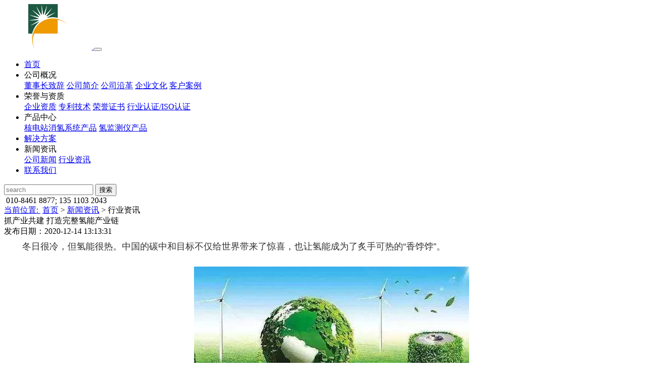

--- FILE ---
content_type: text/html;charset=utf-8
request_url: http://www.chinaknt.net/xinwenzixun/212.html
body_size: 36949
content:
<!DOCTYPE html>
<html lang="en">

<head>
    <meta charset="UTF-8">
    <meta name="viewport" content="width=device-width, initial-scale=1.0">
    <meta http-equiv="X-UA-Compatible" content="ie=edge">
	<title>抓产业共建 打造完整氢能产业链_北京凯恩特技术有限公司-漏氢检测仪漏氢传感器专业厂家，流体控制领域核电站消氢系统氢气测量氢传感器消氢气装置消氢系统行业专家</title> 
	<meta name="description" content="冬日很冷，但氢能很热。中国的碳中和目标不仅给世界带来了惊喜，也让氢能成为了炙手可热的“香饽饽”。超高热度引企业纷纷进场高质量能源转型是高质量经济转型的前提和基础，全球清洁能源革命的宏大“交响曲”正进入高潮。国际能源署倡议，不论是在新冠肺炎疫情后或是疫情中，各国政府在能源领域经济促进计划中都应该牢牢抓住机会，将发展清洁能源作为抓手，使其得到更好、更快的发展，从而促进经济发展和增加就业，同时加快能源清洁转型，这也将会成为新的国际竞赛。可以说，谁在清洁能源领域占据技术高点，谁就将占据先机。而氢在能源转型中起着重要的作用。氢能作为一种高能量密度、清洁高效能源，在解决能源危机、全球变暖及环境污染等方面可发挥重要作用，已逐步成为全球能源技术革命和产业发展的重要方向，也是未来能源绿色转型发展的重要载体。氢能的利用被视作与化石燃料清洁低碳利用、可再生能源规模化利用互相并行的一种可持续能源利用路径。据国际氢能委员会预测，到2050年全球氢能占能源比重约为18%，氢能产业链产值将超过2.5万亿美元，且随着技术研发和产业资本的持续投入，未来10-20年全球氢能产业将迎来快速发展的重大机遇期。“近年来可再生能" /> 
	<meta name="keywords" content="" />
    <link href="/template/pc/lib/css/bootstrap.css" rel="stylesheet">
<link href="/template/pc/lib/css/swiper.css" rel="stylesheet">
<script src="/template/pc/lib/js/jquery.js"></script>
<script src="/template/pc/lib/js/bootstrap.js"></script>
<script src="/template/pc/lib/js/swiper.js"></script>
<script src="/template/pc/js/common.js"></script>

    <script src="/template/pc/lib/js/detail.js"></script>
<link href="/template/pc/css/common.css" rel="stylesheet"><link href="/template/pc/css/detail.css" rel="stylesheet"></head>

<body>
    

<!-- header start -->
    <div class="header">
    <nav class="navbar navbar-expand-lg navbar-light bg-light fixed-top">
        <div class="container-fluid">
            <a class="navbar-brand" href="/">
                <img class="img-fluid" src="/uploads/allimg/20190625/145bb570094dadefc5c186cca84669ce.png" alt="">
            </a>
            <button class="navbar-toggler" type="button" data-toggle="collapse" data-target="#navbarSupportedContent"
                aria-controls="navbarSupportedContent" aria-expanded="false" aria-label="Toggle navigation">
                <span class="navbar-toggler-icon"></span>
            </button>
            <div class="collapse navbar-collapse" id="navbarSupportedContent">
                <ul class="navbar-nav mr-auto">             
                    <li class="nav-item  ">                        
                        <a class="nav-link" href="/">首页</a>                                              
                    </li>  
					                    <li class="nav-item dropdown ">   
					                         <span class="nav-link dropdown-toggle" href="javascript:;" id="navbarDropdown" role="button"
                            data-toggle="dropdown" aria-haspopup="true" aria-expanded="false">
                             公司概况                        </span>    
						                        <div class="dropdown-menu" aria-labelledby="navbarDropdown">                            
						                         <a class="dropdown-item" href="/dongshichangzhici/">董事长致辞</a>
						                          <a class="dropdown-item" href="/gongsijianjie/">公司简介</a>
						                          <a class="dropdown-item" href="/gongsiyange/">公司沿革</a>
						                          <a class="dropdown-item" href="/qiyewenhua/">企业文化</a>
						                          <a class="dropdown-item" href="/fazhanlicheng/">客户案例</a>
						 							
                        </div>
                                             </li>
					                    <li class="nav-item dropdown ">   
					                         <span class="nav-link dropdown-toggle" href="javascript:;" id="navbarDropdown" role="button"
                            data-toggle="dropdown" aria-haspopup="true" aria-expanded="false">
                             荣誉与资质                        </span>    
						                        <div class="dropdown-menu" aria-labelledby="navbarDropdown">                            
						                         <a class="dropdown-item" href="/qiyezizhi/">企业资质</a>
						                          <a class="dropdown-item" href="/zhuanlijishu/">专利技术</a>
						                          <a class="dropdown-item" href="/rongyuzhengshu/">荣誉证书</a>
						                          <a class="dropdown-item" href="/xingyerenzheng_isorenzheng/">行业认证/ISO认证</a>
						 							
                        </div>
                                             </li>
					                    <li class="nav-item dropdown ">   
					                         <span class="nav-link dropdown-toggle" href="javascript:;" id="navbarDropdown" role="button"
                            data-toggle="dropdown" aria-haspopup="true" aria-expanded="false">
                             产品中心                        </span>    
						                        <div class="dropdown-menu" aria-labelledby="navbarDropdown">                            
						                         <a class="dropdown-item" href="/hdzxqxt/">核电站消氢系统产品</a>
						                          <a class="dropdown-item" href="/qnycqzz/">氢监测仪产品</a>
						 							
                        </div>
                                             </li>
					                    <li class="nav-item  ">   
					 						<a class="nav-link" href="/jiejuefangan/">解决方案</a>
						                     </li>
					                    <li class="nav-item dropdown active">   
					                         <span class="nav-link dropdown-toggle" href="javascript:;" id="navbarDropdown" role="button"
                            data-toggle="dropdown" aria-haspopup="true" aria-expanded="false">
                             新闻资讯                        </span>    
						                        <div class="dropdown-menu" aria-labelledby="navbarDropdown">                            
						                         <a class="dropdown-item" href="/gongsixinwen/">公司新闻</a>
						                          <a class="dropdown-item" href="/hangyezixun/">行业资讯</a>
						 							
                        </div>
                                             </li>
					                    <li class="nav-item  ">   
					 						<a class="nav-link" href="/lianxiwomen/">联系我们</a>
						                     </li>
					                                     
                </ul>
                 <form class="form-inline fromInlineFrom" method="get" action="/search.html">
                    <input class="form-control" type="text" placeholder="search" name="keywords">
                    <input class="btn btn-outline-warning my-2 my-sm-0" type="submit" value="搜索">
					<input type="hidden" name="typeid" id="typeid" value="" /><input type="hidden" name="channel" id="channel" value="" />                </form>
                <div class="spandt"></div>
                <div class="form-inline my-2 my-lg-0 gdwxtpl">
                    <div class="wx" style="display:none;" data-wx="del">
                        <div class="img">
                            <img src="/uploads/allimg/20190916/6627c3f00f22bc5e34863ace396be921.png" class="img-fluid" alt="二维码">
                            <div class="text">微信咨询</div>
                        </div>
                    </div>
                    <div class="tpl">
                        <div class="img">
                            <img src="/template/pc/images/0cc1aab91d44574005375db636386d75.png" alt="">
                            <span>010-8461 8877; 135 1103 2043</span>
                        </div>
                    </div>
                </div>
            </div>
        </div>
    </nav>
</div>
<!-- header end -->

    <!-- {
    "data":[
        {
            "title":"首页",
            "href":"index.html"
        },
        {
            "title":"产品中心",
            "href":"productCenter.html"
        }
    ]
} -->

<div class="breadCrumbs">
    <div class="container">
        <a href="javascript:;">当前位置:&nbsp;</a> <a href='/' class='crumb'>首页</a> &gt; <a href='/xinwenzixun/' class='crumb'>新闻资讯</a> &gt; 行业资讯    </div>
</div>

    <div class="article-content container">
        <div class="left">
            <div class="title">抓产业共建 打造完整氢能产业链</div>
            <div class="date">发布日期：2020-12-14 13:13:31</div>
            <div class="article">
                <!-- 注意:此处是后台传来的内容 -->
                <div style="line-height:2.2;"> <p style="white-space: normal; box-sizing: content-box; margin-top: 0px; margin-bottom: 0px; padding: 0px 0px 20px; color: rgb(51, 51, 51); font-size: 18px; text-indent: 36px; overflow-wrap: break-word; word-wrap: break-word; caret-color: rgb(51, 51, 51); font-family: &quot;Microsoft YaHei tahoma&quot;, arial;">冬日很冷，但氢能很热。中国的碳中和目标不仅给世界带来了惊喜，也让氢能成为了炙手可热的“香饽饽”。</p><p style="white-space: normal; box-sizing: content-box; margin-top: 0px; margin-bottom: 0px; padding: 0px 0px 20px; color: rgb(51, 51, 51); font-size: 18px; text-indent: 36px; overflow-wrap: break-word; word-wrap: break-word; caret-color: rgb(51, 51, 51); font-family: &quot;Microsoft YaHei tahoma&quot;, arial; text-align: center;"><img src="/uploads/ueditor/20201214/d8c7ec64576cffa2db339ce5e53c27df.jpg" title="d8c7ec64576cffa2db339ce5e53c27df.jpg" alt="d8c7ec64576cffa2db339ce5e53c27df.jpg"/></p><p style="white-space: normal; box-sizing: content-box; margin-top: 0px; margin-bottom: 0px; padding: 0px 0px 20px; color: rgb(51, 51, 51); font-size: 18px; text-indent: 36px; overflow-wrap: break-word; word-wrap: break-word; caret-color: rgb(51, 51, 51); font-family: &quot;Microsoft YaHei tahoma&quot;, arial;"><strong style="box-sizing: content-box;">超高热度引企业纷纷进场</strong></p><p style="white-space: normal; box-sizing: content-box; margin-top: 0px; margin-bottom: 0px; padding: 0px 0px 20px; color: rgb(51, 51, 51); font-size: 18px; text-indent: 36px; overflow-wrap: break-word; word-wrap: break-word; caret-color: rgb(51, 51, 51); font-family: &quot;Microsoft YaHei tahoma&quot;, arial;">高质量能源转型是高质量经济转型的前提和基础，全球清洁能源革命的宏大“交响曲”正进入高潮。国际能源署倡议，不论是在新冠肺炎疫情后或是疫情中，各国政府在能源领域经济促进计划中都应该牢牢抓住机会，将发展清洁能源作为抓手，使其得到更好、更快的发展，从而促进经济发展和增加就业，同时加快能源清洁转型，这也将会成为新的国际竞赛。</p><p style="white-space: normal; box-sizing: content-box; margin-top: 0px; margin-bottom: 0px; padding: 0px 0px 20px; color: rgb(51, 51, 51); font-size: 18px; text-indent: 36px; overflow-wrap: break-word; word-wrap: break-word; caret-color: rgb(51, 51, 51); font-family: &quot;Microsoft YaHei tahoma&quot;, arial;">可以说，谁在清洁能源领域占据技术高点，谁就将占据先机。</p><p style="white-space: normal; box-sizing: content-box; margin-top: 0px; margin-bottom: 0px; padding: 0px 0px 20px; color: rgb(51, 51, 51); font-size: 18px; text-indent: 36px; overflow-wrap: break-word; word-wrap: break-word; caret-color: rgb(51, 51, 51); font-family: &quot;Microsoft YaHei tahoma&quot;, arial;">而氢在能源转型中起着重要的作用。氢能作为一种高能量密度、清洁高效能源，在解决能源危机、全球变暖及环境污染等方面可发挥重要作用，已逐步成为全球能源技术革命和产业发展的重要方向，也是未来能源绿色转型发展的重要载体。氢能的利用被视作与化石燃料清洁低碳利用、可再生能源规模化利用互相并行的一种可持续能源利用路径。</p><p style="white-space: normal; box-sizing: content-box; margin-top: 0px; margin-bottom: 0px; padding: 0px 0px 20px; color: rgb(51, 51, 51); font-size: 18px; text-indent: 36px; overflow-wrap: break-word; word-wrap: break-word; caret-color: rgb(51, 51, 51); font-family: &quot;Microsoft YaHei tahoma&quot;, arial;">据国际氢能委员会预测，到2050年全球氢能占能源比重约为18%，氢能产业链产值将超过2.5万亿美元，且随着技术研发和产业资本的持续投入，未来10-20年全球氢能产业将迎来快速发展的重大机遇期。</p><p style="white-space: normal; box-sizing: content-box; margin-top: 0px; margin-bottom: 0px; padding: 0px 0px 20px; color: rgb(51, 51, 51); font-size: 18px; text-indent: 36px; overflow-wrap: break-word; word-wrap: break-word; caret-color: rgb(51, 51, 51); font-family: &quot;Microsoft YaHei tahoma&quot;, arial;">“近年来可再生能源规模快速增长和成本下降，使清洁、经济的氢能源成为可能，也为氢能发挥大规模、长周期储能优势提供了巨大空间，这些因素驱动了此轮氢能发展热潮。”在接受记者采访时，中国石油和化学工业联合会党委常委、副秘书长庞广廉表示，“目前，世界主要国家已经相继制定氢能发展战略和政策，国际和国内众多能源企业也开始纷纷进场，积极探索氢气制取、储运及加氢站建设，成为世界氢能产业发展的积极推动者。”</p><p style="white-space: normal; box-sizing: content-box; margin-top: 0px; margin-bottom: 0px; padding: 0px 0px 20px; color: rgb(51, 51, 51); font-size: 18px; text-indent: 36px; overflow-wrap: break-word; word-wrap: break-word; caret-color: rgb(51, 51, 51); font-family: &quot;Microsoft YaHei tahoma&quot;, arial;">从地域来看，截至目前，全国已有18个省，超过50个城市和地区颁布了氢能发展规划和相关产业激励政策。与此同时，产业链企业活动频频，签约合作不息，新品发布不断。仅2018年，就有千余家企业公布氢能战略规划，而从2019年至今，资本市场的火爆也催生了氢能行业在国内的新一波发展高潮，氢能企业开始从“观望者”成为“建设者”，多个氢能项目纷纷落地。</p><p style="white-space: normal; box-sizing: content-box; margin-top: 0px; margin-bottom: 0px; padding: 0px 0px 20px; color: rgb(51, 51, 51); font-size: 18px; text-indent: 36px; overflow-wrap: break-word; word-wrap: break-word; caret-color: rgb(51, 51, 51); font-family: &quot;Microsoft YaHei tahoma&quot;, arial;">“随着燃料电池技术发展和成本下降，氢能在交通领域已经率先取得应用突破。”庞广廉说。</p><p style="white-space: normal; box-sizing: content-box; margin-top: 0px; margin-bottom: 0px; padding: 0px 0px 20px; color: rgb(51, 51, 51); font-size: 18px; text-indent: 36px; overflow-wrap: break-word; word-wrap: break-word; caret-color: rgb(51, 51, 51); font-family: &quot;Microsoft YaHei tahoma&quot;, arial;">在第三届进博会上，现代汽车官方就公布了其布局中国市场、发力氢能源的一系列举措。就在进口博览会前夕，现代汽车已经宣布与中国长三角和京津冀的氢能示范区合作伙伴签署战略合作协议，共同构筑氢能源产业生态系统，推动中国市场氢能应用的长远发展。“通过此次氢燃料电池技术战略合作，预计截止到2025年，现代汽车与合作企业将在长三角和京津冀地区分别普及氢燃料电池卡车3000辆和1000辆。”现代汽车相关负责人介绍说。</p><p style="white-space: normal; box-sizing: content-box; margin-top: 0px; margin-bottom: 0px; padding: 0px 0px 20px; color: rgb(51, 51, 51); font-size: 18px; text-indent: 36px; overflow-wrap: break-word; word-wrap: break-word; caret-color: rgb(51, 51, 51); font-family: &quot;Microsoft YaHei tahoma&quot;, arial;">丰田汽车也同样在快马加鞭。丰田汽车研发中心（中国）有限公司北京创新中心主任坂井光人表示，丰田下一代的氢燃料电池车就要销售了，这款车的整体性能比上一代提高了30%，续航里程可以达到850公里。</p><p style="white-space: normal; box-sizing: content-box; margin-top: 0px; margin-bottom: 0px; padding: 0px 0px 20px; color: rgb(51, 51, 51); font-size: 18px; text-indent: 36px; overflow-wrap: break-word; word-wrap: break-word; caret-color: rgb(51, 51, 51); font-family: &quot;Microsoft YaHei tahoma&quot;, arial;"><strong style="box-sizing: content-box;">产业链全方位发展成期待</strong></p><p style="white-space: normal; box-sizing: content-box; margin-top: 0px; margin-bottom: 0px; padding: 0px 0px 20px; color: rgb(51, 51, 51); font-size: 18px; text-indent: 36px; overflow-wrap: break-word; word-wrap: break-word; caret-color: rgb(51, 51, 51); font-family: &quot;Microsoft YaHei tahoma&quot;, arial;">政策利好下，各地方政府纷纷发布相关产业规划，资本大量进入，氢能产业迎来一轮投资热潮，中国氢能产业迎来前所未有的发展机遇。据2019年6月中国氢能联盟发布的《中国氢能源及燃料电池产业白皮书》显示，中国是全球第一产氢大国，初步评估现有工业制氢产能为2500万吨/年，已掌握部分氢能基础设施与一批燃料电池相关核心技术，制定出台国家标准86项次，具备一定的产业装备及燃料电池整车的生产能力。</p><p style="white-space: normal; box-sizing: content-box; margin-top: 0px; margin-bottom: 0px; padding: 0px 0px 20px; color: rgb(51, 51, 51); font-size: 18px; text-indent: 36px; overflow-wrap: break-word; word-wrap: break-word; caret-color: rgb(51, 51, 51); font-family: &quot;Microsoft YaHei tahoma&quot;, arial;">而从中长期来看，预计2020年至2025年间，我国氢能产业产值将达到1万亿元，氢能源车数量达到5万辆，加氢站数量200座；2026年至2035年产值达到5万亿元，加氢站数量1500座，实现燃料电池车1500万辆。</p><p style="white-space: normal; box-sizing: content-box; margin-top: 0px; margin-bottom: 0px; padding: 0px 0px 20px; color: rgb(51, 51, 51); font-size: 18px; text-indent: 36px; overflow-wrap: break-word; word-wrap: break-word; caret-color: rgb(51, 51, 51); font-family: &quot;Microsoft YaHei tahoma&quot;, arial;">这些利好因素都让纷纷进场的企业对氢能行业的未来发展有了更多美好期待。但对于企业来说，在真正实现氢能源的应用和普及上仍面临不少挑战。</p><p style="white-space: normal; box-sizing: content-box; margin-top: 0px; margin-bottom: 0px; padding: 0px 0px 20px; color: rgb(51, 51, 51); font-size: 18px; text-indent: 36px; overflow-wrap: break-word; word-wrap: break-word; caret-color: rgb(51, 51, 51); font-family: &quot;Microsoft YaHei tahoma&quot;, arial;">“仅从燃料电池的普及来看，仅仅通过氢能利用端推进是无法实现的，在氢能的基础设施端同时也需要逐步完善制氢、储氢、用氢的环节，其中加氢技术也十分重要，只有产业链全方位的发展才能真正实现氢能技术的普及与应用。而在基础设施端，氢气的品质、价格与加氢的安全性也是车企对基础设施端的期待。”坂井光人表示。</p><p style="white-space: normal; box-sizing: content-box; margin-top: 0px; margin-bottom: 0px; padding: 0px 0px 20px; color: rgb(51, 51, 51); font-size: 18px; text-indent: 36px; overflow-wrap: break-word; word-wrap: break-word; caret-color: rgb(51, 51, 51); font-family: &quot;Microsoft YaHei tahoma&quot;, arial;">有着超过50年氢气运营经验的液化空气集团也有着同样地期待。液化空气（中国）投资有限公司大工业副总裁胡大明认为，目前氢能产业链主要有两大发展瓶颈：第一大瓶颈是储存运输问题，尤其是以运输为主的行业规范和标准目前仍没有出台，这样会大大影响氢气运输的效率，与我们的远景规划目标不相匹配；第二大瓶颈是该如何以经济的模式建液氢站，目前的相关政策也还不够清晰。</p><p style="white-space: normal; box-sizing: content-box; margin-top: 0px; margin-bottom: 0px; padding: 0px 0px 20px; color: rgb(51, 51, 51); font-size: 18px; text-indent: 36px; overflow-wrap: break-word; word-wrap: break-word; caret-color: rgb(51, 51, 51); font-family: &quot;Microsoft YaHei tahoma&quot;, arial;">此外，胡大明表示，目前正在草拟的《中华人民共和国能源法（征求意见稿）》里面已经把氢能作为能源管理而非危化品处理，这也是业界共同的呼声，我们期待尽早落地。而作为能源企业来说，还要考虑如何通过技术突破实现氢能高质量发展，如在完全实现“绿氢”之前，我们要更多考虑怎么样有效利用工业氢气，利用二氧化碳的减排技术，让工业副产氢变得更加绿色环保，这需要企业更大的加大技术投入，做好创新。</p><p style="white-space: normal; box-sizing: content-box; margin-top: 0px; margin-bottom: 0px; padding: 0px 0px 20px; color: rgb(51, 51, 51); font-size: 18px; text-indent: 36px; overflow-wrap: break-word; word-wrap: break-word; caret-color: rgb(51, 51, 51); font-family: &quot;Microsoft YaHei tahoma&quot;, arial;">当然，美好的期待不能一蹴而就，完整氢能产业链也需要共同打造。与会专家与企业表示，氢能产业的发展不是一家企业的事，也不仅是中国的事情，是全球能源转型的事情，我们要积极参与全球市场，积极参与全球氢能行业的规则和规章制度，努力实现氢能产业的高质量发展。</p><p><br/></p></div>
            </div>
            <div class="btn">
                				<a class="prev" href="/xinwenzixun/211.html" title="日本将在2030年前将氢作为主要能源"> <span>上一篇：日本将在2030年前将氢作为主要能源 </span></a>
								<a class="next" href="/xinwenzixun/213.html" title="重大利好！8省1市“十四五”规划将明确发展氢能"> <span>下一篇：重大利好！8省1市“十四五”规划将明确发展氢能</span></a>
				            </div>
        </div>
        <div class="right">
            <div class="page_right b_f">
                <div class="more_news no_phone">
                    <span class="title2 f18 b_b_1s"><i>&nbsp;</i>相关推荐 </span>
                    <dl class="p_10">
                                               <dt>
                            <a href='/xinwenzixun/379.html' title="中国石化首座批零兼营“五位一体”综合能源服务站正式投营"><img class="img-fluid" src='/uploads/ueditor/20220920/63291b32dfed4.png' alt="中国石化首座批零兼营“五位一体”综合能源服务站正式投营" width="100%"></a>
                            <a href='/xinwenzixun/379.html' title="中国石化首座批零兼营“五位一体”综合能源服务站正式投营" class="nowrap">中国石化首座批零兼营“五位一体”综合能源服务站正式投营</a>
                        </dt>
                                               <dd class="nowrap b_b_1s"><a href='/xinwenzixun/180.html' title="“氢”装上阵，山东加速布局新能源产业链"><font class="p_r_10">•</font>“氢”装上阵，山东加速布局新能源产业链</a></dd>
   					                          <dd class="nowrap b_b_1s"><a href='/xinwenzixun/344.html' title="鄂尔多斯市首个一体化可再生能源制氢储能项目有序推进"><font class="p_r_10">•</font>鄂尔多斯市首个一体化可再生能源制氢储能项目有序推进</a></dd>
   					                          <dd class="nowrap b_b_1s"><a href='/xinwenzixun/171.html' title="氢气传感器的主要应用"><font class="p_r_10">•</font>氢气传感器的主要应用</a></dd>
   					                          <dd class="nowrap b_b_1s"><a href='/xinwenzixun/187.html' title="废弃塑料“一步”变氢气"><font class="p_r_10">•</font>废弃塑料“一步”变氢气</a></dd>
   					                          <dd class="nowrap b_b_1s"><a href='/xinwenzixun/306.html' title="山东氢能产业总产值到2023年将力争突破260亿元"><font class="p_r_10">•</font>山东氢能产业总产值到2023年将力争突破260亿元</a></dd>
   					                          <dd class="nowrap b_b_1s"><a href='/xinwenzixun/342.html' title="广东打造氢能产业发展高地：冲破制、储、运环节堵点"><font class="p_r_10">•</font>广东打造氢能产业发展高地：冲破制、储、运环节堵点</a></dd>
   					                      </dl>
                </div>
            </div>
        </div>
    </div>

    <div class="container">
<div class="recommended">
    <div class="title">相关产品</div>
    <div class="swiper-container">
        <div class="swiper-wrapper">
                        <div class="swiper-slide">
                <a href='/xinwenzixun/335.html' title="聚焦《氢能产业发展中长期规划（2021-2035年）》 推进氢能产业高质量发展">
                    <div class="img">
                        <img class="img-responsive" src='/uploads/ueditor/20220324/623bdc57efe95.png' alt="聚焦《氢能产业发展中长期规划（2021-2035年）》 推进氢能产业高质量发展">
                    </div>
                    <div class="tit">聚焦《氢能产业发展中长期规划（2021-2035年）》 推进氢能产业高质量发展</div>
                </a>
            </div>
    	              <div class="swiper-slide">
                <a href='/xinwenzixun/318.html' title="多地相继布局氢能，万钢称氢能产业化进入提速阶段">
                    <div class="img">
                        <img class="img-responsive" src='/uploads/ueditor/20220112/c9fa7922d22a50f40d58771fae1e6e1f.png' alt="多地相继布局氢能，万钢称氢能产业化进入提速阶段">
                    </div>
                    <div class="tit">多地相继布局氢能，万钢称氢能产业化进入提速阶段</div>
                </a>
            </div>
    	              <div class="swiper-slide">
                <a href='/xinwenzixun/262.html' title="澳大利亚拟建50吉瓦超大型风力、太阳能和氢能项目">
                    <div class="img">
                        <img class="img-responsive" src='/uploads/allimg/20210805/c9832f1f168dc94e49f85b41188fe95d.jpg' alt="澳大利亚拟建50吉瓦超大型风力、太阳能和氢能项目">
                    </div>
                    <div class="tit">澳大利亚拟建50吉瓦超大型风力、太阳能和氢能项目</div>
                </a>
            </div>
    	              <div class="swiper-slide">
                <a href='/xinwenzixun/222.html' title="液化储氢罐将于世界第一艘液化氢载体安装完毕">
                    <div class="img">
                        <img class="img-responsive" src='/uploads/ueditor/20210118/f846490d4516732a45f47a2eb3f9c923.jpeg' alt="液化储氢罐将于世界第一艘液化氢载体安装完毕">
                    </div>
                    <div class="tit">液化储氢罐将于世界第一艘液化氢载体安装完毕</div>
                </a>
            </div>
    	              <div class="swiper-slide">
                <a href='/xinwenzixun/195.html' title="研究人员发现利用微波生产氢气的新方法">
                    <div class="img">
                        <img class="img-responsive" src='/uploads/ueditor/20201109/62d340be16f36dcaa171412ac6b36c87.png' alt="研究人员发现利用微波生产氢气的新方法">
                    </div>
                    <div class="tit">研究人员发现利用微波生产氢气的新方法</div>
                </a>
            </div>
    	              <div class="swiper-slide">
                <a href='/xinwenzixun/185.html' title="俄罗斯科学家发现降低氢燃料成本有新法">
                    <div class="img">
                        <img class="img-responsive" src='/uploads/allimg/20201021/fa43dced9fe96a454e26458db8fc4b47.jpg' alt="俄罗斯科学家发现降低氢燃料成本有新法">
                    </div>
                    <div class="tit">俄罗斯科学家发现降低氢燃料成本有新法</div>
                </a>
            </div>
    	              <div class="swiper-slide">
                <a href='/xinwenzixun/286.html' title="康明斯为三峡集团绿氢综合示范区提供PEM电解水制氢系统">
                    <div class="img">
                        <img class="img-responsive" src='/uploads/ueditor/20211012/6164e09ea7427.png' alt="康明斯为三峡集团绿氢综合示范区提供PEM电解水制氢系统">
                    </div>
                    <div class="tit">康明斯为三峡集团绿氢综合示范区提供PEM电解水制氢系统</div>
                </a>
            </div>
    	              <div class="swiper-slide">
                <a href='/xinwenzixun/313.html' title="续航久、加氢快、零排放 氢燃料电池汽车步入快车道">
                    <div class="img">
                        <img class="img-responsive" src='/uploads/allimg/20211216/884a55a4f57b4bcb31a99f451ad1a0d8.jpg' alt="续航久、加氢快、零排放 氢燃料电池汽车步入快车道">
                    </div>
                    <div class="tit">续航久、加氢快、零排放 氢燃料电池汽车步入快车道</div>
                </a>
            </div>
    	              <div class="swiper-slide">
                <a href='/xinwenzixun/132.html' title="阀门需不断追求创新 精中求稳前进">
                    <div class="img">
                        <img class="img-responsive" src='/uploads/allimg/20190917/5cf603eb497a061aad058fb27adef38e.jpg' alt="阀门需不断追求创新 精中求稳前进">
                    </div>
                    <div class="tit">阀门需不断追求创新 精中求稳前进</div>
                </a>
            </div>
    	              <div class="swiper-slide">
                <a href='/xinwenzixun/298.html' title="燃料电池热电联产“破冰”">
                    <div class="img">
                        <img class="img-responsive" src='/uploads/allimg/20211029/365e0583ede24891ca79e4f145f09914.png' alt="燃料电池热电联产“破冰”">
                    </div>
                    <div class="tit">燃料电池热电联产“破冰”</div>
                </a>
            </div>
    	              <div class="swiper-slide">
                <a href='/xinwenzixun/208.html' title="澳大利亚启动首个氢能微电网项目">
                    <div class="img">
                        <img class="img-responsive" src='/uploads/ueditor/20201210/58c46aa2997d167ae4b4e6eb46efb63b.png' alt="澳大利亚启动首个氢能微电网项目">
                    </div>
                    <div class="tit">澳大利亚启动首个氢能微电网项目</div>
                </a>
            </div>
    	              <div class="swiper-slide">
                <a href='/xinwenzixun/339.html' title="氢能中长期规划出炉 万亿市场方兴未艾">
                    <div class="img">
                        <img class="img-responsive" src='/uploads/ueditor/20220407/624e3d401f1a3.png' alt="氢能中长期规划出炉 万亿市场方兴未艾">
                    </div>
                    <div class="tit">氢能中长期规划出炉 万亿市场方兴未艾</div>
                </a>
            </div>
    	               
        </div>
        <div class="swiper-pagination"></div>
    </div>
</div>
    </div>

 <!-- footer start -->
  <div class="footer" id="footer">

    <div class="container">



        <!-- 内容 -->

        <div class="contentblock">

            

            <ul>

                <div class="newsfooter1">

                    <div class="t">联系方式</div>

                    <div class="c">

                        <p>北京凯恩特技术有限公司</p>

                        <p>Beijing Kai En Te Technology Co,. Ltd</p>

                        <p>生产基地：北京市采育经济开发区采宝路2号<br>办公地址：北京市经济技术开发区京珠盛世科技园</p>

                        <p></p>

                        <p>邮编:&nbsp;102606</p>

                        <p>电话:&nbsp;010-8461 8877; 135 1103 2043</p>
                      
                        <p>手机:&nbsp;135 1103 2043</p>

                        <p>电子邮件:&nbsp;knt@chinaknt.net ;   jcg_0426@vip.sina.com</p>

                        <p>网址:&nbsp;chinaknt.net</p>


                    </div>

                </div>

                <div class="newsfooter3">

                    <div class="t">扫一扫，了解更多</div>

                    <div class="c">

                         <p><img src="/uploads/allimg/20190917/c37a175aac7927c7bcd5af0f284c255b.jpg"/></p>

                    </div>

                </div>

            </ul>

        </div>



        <!-- 友情链接 



        

        <div class="friendshipConnection">

            <div class="content">

                <ul class="clearfix">

                    <li class="title">友情链接:&nbsp;</li>

 

<li><a href="http://www.1558.cn" target="_blank">北京SEO</a></li>


                </ul>

            </div>

        </div>

       -->



    </div>

    <!-- 备案号等信息 -->

    <div class="record" style="display:none">

        <p>Copyright © 北京凯恩特技术有限公司 版权所有 备案号：<a href="http://beian.miit.gov.cn/" rel="nofollow">京ICP备19044325号-2</a></p>

     

    </div>

</div>

<div class="rightbottom">

    <ul>

        <li>

            <a href="javascript:;">

                <img class="img-fluid" src="/template/pc/images/c323d6156c45a73a076016a2885c4fd1.png" alt="">

                <img class="img-fluid" src="/template/pc/images/2156973834003390d17c2d706761bb60.png" alt="">

            </a>

        </li>

        <li>

            <a href="javascript:;">

                <div class="block">

                    <img src="/template/pc/images/a3488d8ccacd370430968f157485543d.png" class="img-fluid" alt="">

                    <span>联系方式</span>

                </div>

                <div class="position">

                    010-8461 8877; 135 1103 2043,&nbsp;knt@chinaknt.net ;   jcg_0426@vip.sina.com
                </div>

            </a>

        </li>

        <li>

            <a href="javascript:;">

                <div class="block">

                    <img src="/template/pc/images/68ea54b83a71bf0b9130ce8b0605c373.png" class="img-fluid" alt="关注微信">

                    <span>关注微信</span>

                </div>

                <div class="position">

                    <img class="img-fluid" src="/uploads/allimg/20190917/c37a175aac7927c7bcd5af0f284c255b.jpg" alt="二维码">

                </div>

            </a>

        </li>

        <li>

            <a href="javascript:;">

                <div class="block">

                    <img src="/template/pc/images/d4a45820f717ec8d5529b7e558d56def.png" class="img-fluid" alt="返回顶部">

                    <span>返回顶部</span>

                </div>

            </a>

        </li>

    </ul>

</div>

<!-- 第三方代码 -->

   
</html>